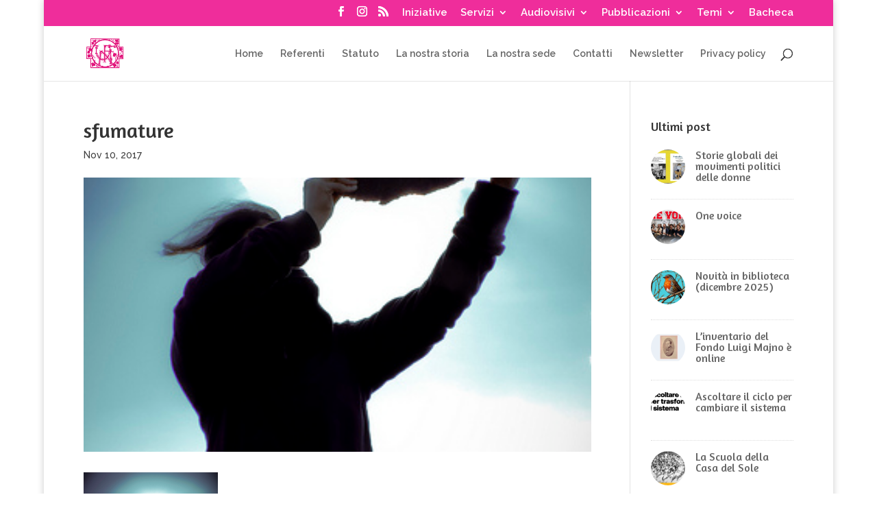

--- FILE ---
content_type: text/css
request_url: https://unionefemminile.it/wp-content/themes/Divi-child/style.css?ver=4.24.2
body_size: -37
content:
/*
Theme Name: Divi Child
Theme URI: http: //example.com/divi/
Description: Tema Child di Divi
Author: StedelWEB
Author URI: http://www.stedelweb.altervista.org
Template: Divi
Version: 1.0.0
Tags: ( tag che possono essere applicati al tuo tema separati da virgola)
Text Domain: Divi-child
*/
/* =Theme customization starts here  ——————————————– */


--- FILE ---
content_type: text/css
request_url: https://unionefemminile.it/wp-content/et-cache/4079/et-divi-dynamic-4079-late.css
body_size: 351
content:
.et-waypoint.et_pb_animation_off,.et-waypoint:not(.et_pb_counters).et_pb_animation_off,.et_pb_animation_off{opacity:1}.et-waypoint.et_pb_animation_left.et-animated,.et_pb_animation_left.et-animated{opacity:1;-webkit-animation:fadeLeft 1s cubic-bezier(.77,0,.175,1) 1;animation:fadeLeft 1s cubic-bezier(.77,0,.175,1) 1}.et-waypoint.et_pb_animation_right.et-animated,.et_pb_animation_right.et-animated{opacity:1;-webkit-animation:fadeRight 1s cubic-bezier(.77,0,.175,1) 1;animation:fadeRight 1s cubic-bezier(.77,0,.175,1) 1}.et-waypoint.et_pb_animation_top.et-animated,.et_pb_animation_top.et-animated{opacity:1;-webkit-animation:fadeTop 1s cubic-bezier(.77,0,.175,1) 1;animation:fadeTop 1s cubic-bezier(.77,0,.175,1) 1}.et-waypoint.et_pb_animation_bottom.et-animated,.et_pb_animation_bottom.et-animated{opacity:1;-webkit-animation:fadeBottom 1s cubic-bezier(.77,0,.175,1) 1;animation:fadeBottom 1s cubic-bezier(.77,0,.175,1) 1}.et-waypoint.et_pb_animation_fade_in.et-animated,.et_pb_animation_fade_in.et-animated{opacity:1;-webkit-animation:fadeIn 1s cubic-bezier(.77,0,.175,1) 1;animation:fadeIn 1s cubic-bezier(.77,0,.175,1) 1}@media (max-width:980px){.et-waypoint.et_pb_animation_off_tablet,.et-waypoint:not(.et_pb_counters).et_pb_animation_off_tablet,.et_pb_animation_off_tablet{opacity:1;-webkit-animation:none;animation:none}.et-waypoint.et_pb_animation_left_tablet.et-animated,.et_pb_animation_left_tablet.et-animated{opacity:1;-webkit-animation:fadeLeft 1s cubic-bezier(.77,0,.175,1) 1;animation:fadeLeft 1s cubic-bezier(.77,0,.175,1) 1}.et-waypoint.et_pb_animation_right_tablet.et-animated,.et_pb_animation_right_tablet.et-animated{opacity:1;-webkit-animation:fadeRight 1s cubic-bezier(.77,0,.175,1) 1;animation:fadeRight 1s cubic-bezier(.77,0,.175,1) 1}.et-waypoint.et_pb_animation_top_tablet.et-animated,.et_pb_animation_top_tablet.et-animated{opacity:1;-webkit-animation:fadeTop 1s cubic-bezier(.77,0,.175,1) 1;animation:fadeTop 1s cubic-bezier(.77,0,.175,1) 1}.et-waypoint.et_pb_animation_bottom_tablet.et-animated,.et_pb_animation_bottom_tablet.et-animated{opacity:1;-webkit-animation:fadeBottom 1s cubic-bezier(.77,0,.175,1) 1;animation:fadeBottom 1s cubic-bezier(.77,0,.175,1) 1}.et-waypoint.et_pb_animation_fade_in_tablet.et-animated,.et_pb_animation_fade_in_tablet.et-animated{opacity:1;-webkit-animation:fadeIn 1s cubic-bezier(.77,0,.175,1) 1;animation:fadeIn 1s cubic-bezier(.77,0,.175,1) 1}}@media (max-width:767px){.et-waypoint.et_pb_animation_off_phone,.et-waypoint:not(.et_pb_counters).et_pb_animation_off_phone,.et_pb_animation_off_phone{opacity:1;-webkit-animation:none;animation:none}.et-waypoint.et_pb_animation_left_phone.et-animated,.et_pb_animation_left_phone.et-animated{opacity:1;-webkit-animation:fadeLeft 1s cubic-bezier(.77,0,.175,1) 1;animation:fadeLeft 1s cubic-bezier(.77,0,.175,1) 1}.et-waypoint.et_pb_animation_right_phone.et-animated,.et_pb_animation_right_phone.et-animated{opacity:1;-webkit-animation:fadeRight 1s cubic-bezier(.77,0,.175,1) 1;animation:fadeRight 1s cubic-bezier(.77,0,.175,1) 1}.et-waypoint.et_pb_animation_top_phone.et-animated,.et_pb_animation_top_phone.et-animated{opacity:1;-webkit-animation:fadeTop 1s cubic-bezier(.77,0,.175,1) 1;animation:fadeTop 1s cubic-bezier(.77,0,.175,1) 1}.et-waypoint.et_pb_animation_bottom_phone.et-animated,.et_pb_animation_bottom_phone.et-animated{opacity:1;-webkit-animation:fadeBottom 1s cubic-bezier(.77,0,.175,1) 1;animation:fadeBottom 1s cubic-bezier(.77,0,.175,1) 1}.et-waypoint.et_pb_animation_fade_in_phone.et-animated,.et_pb_animation_fade_in_phone.et-animated{opacity:1;-webkit-animation:fadeIn 1s cubic-bezier(.77,0,.175,1) 1;animation:fadeIn 1s cubic-bezier(.77,0,.175,1) 1}}
@font-face{font-family:FontAwesome;font-style:normal;font-weight:400;font-display:block;src:url(//unionefemminile.it/wp-content/themes/Divi/core/admin/fonts/fontawesome/fa-regular-400.eot);src:url(//unionefemminile.it/wp-content/themes/Divi/core/admin/fonts/fontawesome/fa-regular-400.eot?#iefix) format("embedded-opentype"),url(//unionefemminile.it/wp-content/themes/Divi/core/admin/fonts/fontawesome/fa-regular-400.woff2) format("woff2"),url(//unionefemminile.it/wp-content/themes/Divi/core/admin/fonts/fontawesome/fa-regular-400.woff) format("woff"),url(//unionefemminile.it/wp-content/themes/Divi/core/admin/fonts/fontawesome/fa-regular-400.ttf) format("truetype"),url(//unionefemminile.it/wp-content/themes/Divi/core/admin/fonts/fontawesome/fa-regular-400.svg#fontawesome) format("svg")}@font-face{font-family:FontAwesome;font-style:normal;font-weight:900;font-display:block;src:url(//unionefemminile.it/wp-content/themes/Divi/core/admin/fonts/fontawesome/fa-solid-900.eot);src:url(//unionefemminile.it/wp-content/themes/Divi/core/admin/fonts/fontawesome/fa-solid-900.eot?#iefix) format("embedded-opentype"),url(//unionefemminile.it/wp-content/themes/Divi/core/admin/fonts/fontawesome/fa-solid-900.woff2) format("woff2"),url(//unionefemminile.it/wp-content/themes/Divi/core/admin/fonts/fontawesome/fa-solid-900.woff) format("woff"),url(//unionefemminile.it/wp-content/themes/Divi/core/admin/fonts/fontawesome/fa-solid-900.ttf) format("truetype"),url(//unionefemminile.it/wp-content/themes/Divi/core/admin/fonts/fontawesome/fa-solid-900.svg#fontawesome) format("svg")}@font-face{font-family:FontAwesome;font-style:normal;font-weight:400;font-display:block;src:url(//unionefemminile.it/wp-content/themes/Divi/core/admin/fonts/fontawesome/fa-brands-400.eot);src:url(//unionefemminile.it/wp-content/themes/Divi/core/admin/fonts/fontawesome/fa-brands-400.eot?#iefix) format("embedded-opentype"),url(//unionefemminile.it/wp-content/themes/Divi/core/admin/fonts/fontawesome/fa-brands-400.woff2) format("woff2"),url(//unionefemminile.it/wp-content/themes/Divi/core/admin/fonts/fontawesome/fa-brands-400.woff) format("woff"),url(//unionefemminile.it/wp-content/themes/Divi/core/admin/fonts/fontawesome/fa-brands-400.ttf) format("truetype"),url(//unionefemminile.it/wp-content/themes/Divi/core/admin/fonts/fontawesome/fa-brands-400.svg#fontawesome) format("svg")}
@font-face{font-family:ETmodules;font-display:block;src:url(//unionefemminile.it/wp-content/themes/Divi/core/admin/fonts/modules/social/modules.eot);src:url(//unionefemminile.it/wp-content/themes/Divi/core/admin/fonts/modules/social/modules.eot?#iefix) format("embedded-opentype"),url(//unionefemminile.it/wp-content/themes/Divi/core/admin/fonts/modules/social/modules.woff) format("woff"),url(//unionefemminile.it/wp-content/themes/Divi/core/admin/fonts/modules/social/modules.ttf) format("truetype"),url(//unionefemminile.it/wp-content/themes/Divi/core/admin/fonts/modules/social/modules.svg#ETmodules) format("svg");font-weight:400;font-style:normal}